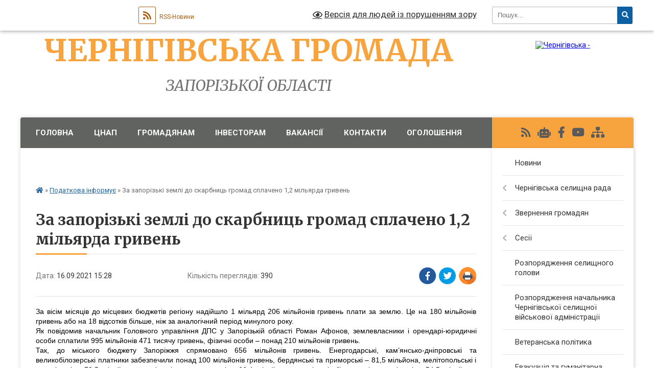

--- FILE ---
content_type: text/html; charset=UTF-8
request_url: https://chegromada.gov.ua/news/1631795315/
body_size: 18208
content:
<!DOCTYPE html>
<html lang="uk">
<head>
	<!--[if IE]><meta http-equiv="X-UA-Compatible" content="IE=edge"><![endif]-->
	<meta charset="utf-8">
	<meta name="viewport" content="width=device-width, initial-scale=1">
	<!--[if IE]><script>
		document.createElement('header');
		document.createElement('nav');
		document.createElement('main');
		document.createElement('section');
		document.createElement('article');
		document.createElement('aside');
		document.createElement('footer');
		document.createElement('figure');
		document.createElement('figcaption');
	</script><![endif]-->
	<title>За запорізькі землі до скарбниць громад сплачено 1,2 мільярда гривень | <center>ЧЕРНІГІВСЬКА ГРОМАДА</center> <center>Запорізької області</center></title>
	<meta name="description" content="За вісім місяців до місцевих бюджетів регіону надійшло 1 мільярд 206 мільйонів гривень плати за землю. Це на 180 мільйонів гривень або на 18 відсотків більше, ніж за аналогічний період минулого року.. . Як повідомив начальник Головного упра">
	<meta name="keywords" content="За, запорізькі, землі, до, скарбниць, громад, сплачено, 1,2, мільярда, гривень, |, ЧЕРНІГІВСЬКА, ГРОМАДА, Запорізької, області">

	
		<meta property="og:image" content="https://rada.info/upload/users_files/20509645/gerb/g951-2.png">
	<meta property="og:image:width" content="272">
	<meta property="og:image:height" content="140">
			<meta property="og:title" content="За запорізькі землі до скарбниць громад сплачено 1,2 мільярда гривень">
			<meta property="og:description" content="За вісім місяців до місцевих бюджетів регіону надійшло 1 мільярд 206 мільйонів гривень плати за землю. Це на 180 мільйонів гривень або на 18 відсотків більше, ніж за аналогічний період минулого року.">
			<meta property="og:type" content="article">
	<meta property="og:url" content="https://chegromada.gov.ua/news/1631795315/">
		
		<link rel="apple-touch-icon" sizes="57x57" href="https://gromada.org.ua/apple-icon-57x57.png">
	<link rel="apple-touch-icon" sizes="60x60" href="https://gromada.org.ua/apple-icon-60x60.png">
	<link rel="apple-touch-icon" sizes="72x72" href="https://gromada.org.ua/apple-icon-72x72.png">
	<link rel="apple-touch-icon" sizes="76x76" href="https://gromada.org.ua/apple-icon-76x76.png">
	<link rel="apple-touch-icon" sizes="114x114" href="https://gromada.org.ua/apple-icon-114x114.png">
	<link rel="apple-touch-icon" sizes="120x120" href="https://gromada.org.ua/apple-icon-120x120.png">
	<link rel="apple-touch-icon" sizes="144x144" href="https://gromada.org.ua/apple-icon-144x144.png">
	<link rel="apple-touch-icon" sizes="152x152" href="https://gromada.org.ua/apple-icon-152x152.png">
	<link rel="apple-touch-icon" sizes="180x180" href="https://gromada.org.ua/apple-icon-180x180.png">
	<link rel="icon" type="image/png" sizes="192x192"  href="https://gromada.org.ua/android-icon-192x192.png">
	<link rel="icon" type="image/png" sizes="32x32" href="https://gromada.org.ua/favicon-32x32.png">
	<link rel="icon" type="image/png" sizes="96x96" href="https://gromada.org.ua/favicon-96x96.png">
	<link rel="icon" type="image/png" sizes="16x16" href="https://gromada.org.ua/favicon-16x16.png">
	<link rel="manifest" href="https://gromada.org.ua/manifest.json">
	<meta name="msapplication-TileColor" content="#ffffff">
	<meta name="msapplication-TileImage" content="https://gromada.org.ua/ms-icon-144x144.png">
	<meta name="theme-color" content="#ffffff">
	
	
		<meta name="robots" content="">
	
	<link rel="preconnect" href="https://fonts.googleapis.com">
	<link rel="preconnect" href="https://fonts.gstatic.com" crossorigin>
	<link href="https://fonts.googleapis.com/css?family=Merriweather:400i,700|Roboto:400,400i,700,700i&amp;subset=cyrillic-ext" rel="stylesheet">

    <link rel="preload" href="https://cdnjs.cloudflare.com/ajax/libs/font-awesome/5.9.0/css/all.min.css" as="style">
	<link rel="stylesheet" href="https://cdnjs.cloudflare.com/ajax/libs/font-awesome/5.9.0/css/all.min.css" integrity="sha512-q3eWabyZPc1XTCmF+8/LuE1ozpg5xxn7iO89yfSOd5/oKvyqLngoNGsx8jq92Y8eXJ/IRxQbEC+FGSYxtk2oiw==" crossorigin="anonymous" referrerpolicy="no-referrer" />
	
    <link rel="preload" href="//gromada.org.ua/themes/nature/css/styles_vip.css?v=3.31" as="style">
	<link rel="stylesheet" href="//gromada.org.ua/themes/nature/css/styles_vip.css?v=3.31">
	<link rel="stylesheet" href="//gromada.org.ua/themes/nature/css/9889/theme_vip.css?v=1769143017">
	
		<!--[if lt IE 9]>
	<script src="https://oss.maxcdn.com/html5shiv/3.7.2/html5shiv.min.js"></script>
	<script src="https://oss.maxcdn.com/respond/1.4.2/respond.min.js"></script>
	<![endif]-->
	<!--[if gte IE 9]>
	<style type="text/css">
		.gradient { filter: none; }
	</style>
	<![endif]-->

</head>
<body class=" right">

	<a href="#top_menu" class="skip-link link" aria-label="Перейти до головного меню (Alt+1)" accesskey="1">Перейти до головного меню (Alt+1)</a>
	<a href="#left_menu" class="skip-link link" aria-label="Перейти до бічного меню (Alt+2)" accesskey="2">Перейти до бічного меню (Alt+2)</a>
    <a href="#main_content" class="skip-link link" aria-label="Перейти до головного вмісту (Alt+3)" accesskey="3">Перейти до текстового вмісту (Alt+3)</a>



		<div id="all_screen">

						<section class="search_menu">
				<div class="wrap">
					<div class="row">
						<div class="grid-25 fl">
							<form action="https://chegromada.gov.ua/search/" class="search">
								<input type="text" name="q" value="" placeholder="Пошук..." aria-label="Введіть пошукову фразу" required>
								<button type="submit" name="search" value="y" aria-label="Натисніть для здійснення пошуку"><i class="fa fa-search"></i></button>
							</form>
							<a id="alt_version_eye" href="#" title="Версія для людей із порушенням зору" onclick="return set_special('18e269c7abb4a783717f37d34e6f5d54c30910d3');"><i class="far fa-eye"></i></a>
						</div>
						<div class="grid-75">
							<div class="row">
								<div class="grid-25" style="padding-top: 13px;">
									<div id="google_translate_element"></div>
								</div>
								<div class="grid-25" style="padding-top: 13px;">
									<a href="https://gromada.org.ua/rss/9889/" class="rss" title="RSS-стрічка"><span><i class="fa fa-rss"></i></span> RSS-Новини</a>
								</div>
								<div class="grid-50 alt_version_block">

									<div class="alt_version">
										<a href="#" class="set_special_version" onclick="return set_special('18e269c7abb4a783717f37d34e6f5d54c30910d3');"><i class="far fa-eye"></i> Версія для людей із порушенням зору</a>
									</div>

								</div>
								<div class="clearfix"></div>
							</div>
						</div>
						<div class="clearfix"></div>
					</div>
				</div>
			</section>
			
			<header>
				<div class="wrap">
					<div class="row">

						<div class="grid-25 logo fl">
							<a href="https://chegromada.gov.ua/" id="logo">
								<img src="https://rada.info/upload/users_files/20509645/gerb/g951-2.png" alt="Чернігівська - ">
							</a>
						</div>
						<div class="grid-75 title fr">
							<div class="slogan_1"><center>ЧЕРНІГІВСЬКА ГРОМАДА</center></div>
							<div class="slogan_2"><center>Запорізької області</center></div>
						</div>
						<div class="clearfix"></div>

					</div>
				</div>
			</header>

			<div class="wrap">
				<section class="middle_block">

					<div class="row">
						<div class="grid-75 fr">
							<nav class="main_menu" id="top_menu">
								<ul>
																		<li class="">
										<a href="https://chegromada.gov.ua/main/">Головна</a>
																													</li>
																		<li class=" has-sub">
										<a href="https://chegromada.gov.ua/cnap-10-40-39-03-10-2019/">ЦНАП</a>
																				<button onclick="return show_next_level(this);" aria-label="Показати підменю"></button>
																														<ul>
																						<li>
												<a href="https://chegromada.gov.ua/novini-10-35-33-07-10-2019/">Новини</a>
																																			</li>
																						<li>
												<a href="https://chegromada.gov.ua/grafik-roboti-10-35-51-07-10-2019/">Графік роботи</a>
																																			</li>
																						<li>
												<a href="https://chegromada.gov.ua/normativnopravovi-dokumenti-10-36-23-07-10-2019/">Нормативно-правові документи</a>
																																			</li>
																						<li>
												<a href="https://chegromada.gov.ua/informacijni-kartki-administrativnih-poslug-10-37-02-07-10-2019/">Інформаційні картки адміністративних послуг</a>
																																			</li>
																						<li>
												<a href="https://chegromada.gov.ua/blanki-zayav-dlya-otrimannya-administrativnih-poslug-10-37-41-07-10-2019/">Бланки заяв для отримання адміністративних послуг</a>
																																			</li>
																						<li>
												<a href="https://chegromada.gov.ua/platni-poslugi-10-38-02-07-10-2019/">Платні послуги</a>
																																			</li>
																						<li>
												<a href="https://chegromada.gov.ua/dani-pro-nadani-administrativni-poslugi-09-52-40-11-10-2019/">Дані про надані адміністративні послуги</a>
																																			</li>
																																</ul>
																			</li>
																		<li class=" has-sub">
										<a href="https://chegromada.gov.ua/dlya-gromadskosti-17-02-14-25-07-2019/">Громадянам</a>
																				<button onclick="return show_next_level(this);" aria-label="Показати підменю"></button>
																														<ul>
																						<li>
												<a href="https://chegromada.gov.ua/podatki-i-zbori-17-03-23-25-07-2019/">Податки і збори</a>
																																			</li>
																						<li>
												<a href="https://chegromada.gov.ua/pravila-blagoustroju-17-04-57-25-07-2019/">Правила благоустрою</a>
																																			</li>
																						<li>
												<a href="https://chegromada.gov.ua/osbb-17-05-17-25-07-2019/">ОСББ</a>
																																			</li>
																						<li>
												<a href="https://chegromada.gov.ua/pravila-utrimannya-domashnih-tvarin-17-04-35-25-07-2019/">Правила утримання домашніх тварин</a>
																																			</li>
																						<li>
												<a href="https://chegromada.gov.ua/tarifi-13-43-20-26-12-2019/">Тарифи</a>
																																			</li>
																						<li>
												<a href="https://chegromada.gov.ua/poslugi-14-55-01-01-07-2020/">Послуги</a>
																																			</li>
																						<li>
												<a href="https://chegromada.gov.ua/sistemi-upravlinnya-yakistju-14-51-30-11-12-2019/">Системи управління якістю</a>
																																			</li>
																						<li>
												<a href="https://chegromada.gov.ua/karta-problem-14-34-05-28-10-2020/">КАРТА ПРОБЛЕМ</a>
																																			</li>
																						<li>
												<a href="https://chegromada.gov.ua/programa-socialnoekonomichnogo-rozvitku-11-49-54-06-02-2020/">Програма соціально-економічного розвитку</a>
																																			</li>
																																</ul>
																			</li>
																		<li class=" has-sub">
										<a href="https://chegromada.gov.ua/informaciya-dlya-investoriv-11-33-22-18-07-2019/">Інвесторам</a>
																				<button onclick="return show_next_level(this);" aria-label="Показати підменю"></button>
																														<ul>
																						<li>
												<a href="https://chegromada.gov.ua/structure/">Картка громади</a>
																																			</li>
																						<li>
												<a href="https://chegromada.gov.ua/informaciya-pro-gromadu-11-34-30-18-07-2019/">Інформація про громаду</a>
																																			</li>
																						<li>
												<a href="https://chegromada.gov.ua/istorichna-dovidka-11-36-46-18-07-2019/">Історична довідка</a>
																																			</li>
																						<li>
												<a href="https://chegromada.gov.ua/infrastruktura-17-13-35-25-07-2019/">Інфраструктура</a>
																																			</li>
																						<li>
												<a href="https://chegromada.gov.ua/strategiya-rozvitku-17-14-37-25-07-2019/">Стратегія розвитку</a>
																																			</li>
																						<li>
												<a href="https://chegromada.gov.ua/investicijna-diyalnist-17-15-01-25-07-2019/">Інвестиційна діяльність</a>
																																			</li>
																						<li>
												<a href="https://chegromada.gov.ua/reklamni-zasobi-17-15-21-25-07-2019/">Рекламні засоби</a>
																																			</li>
																																</ul>
																			</li>
																		<li class="">
										<a href="https://chegromada.gov.ua/vakansii-09-48-31-19-07-2019/">Вакансії</a>
																													</li>
																		<li class="">
										<a href="https://chegromada.gov.ua/feedback/">Контакти</a>
																													</li>
																		<li class="">
										<a href="https://chegromada.gov.ua/ogoloshennya-17-10-34-25-07-2019/">Оголошення</a>
																													</li>
																		<li class="">
										<a href="https://chegromada.gov.ua/genderna-rivnist-09-57-15-12-08-2025/">Гендерна рівність</a>
																													</li>
																										</ul>

								<button class="menu-button" id="open-button" tabindex="-1"><i class="fas fa-bars"></i> Меню сайту</button>

							</nav>
							<div class="clearfix"></div>

														<section class="bread_crumbs">
								<div xmlns:v="http://rdf.data-vocabulary.org/#"><a href="https://chegromada.gov.ua/" title="Головна сторінка"><i class="fas fa-home"></i></a> &raquo; <a href="https://chegromada.gov.ua/podatkova-informue-08-56-55-16-07-2021/" aria-current="page">Податкова інформує</a>  &raquo; <span>За запорізькі землі до скарбниць громад сплачено 1,2 мільярда гривень</span></div>
							</section>
							
							<main id="main_content">

																											<h1>За запорізькі землі до скарбниць громад сплачено 1,2 мільярда гривень</h1>


<div class="row">
	<div class="grid-30 one_news_date">
		Дата: <span>16.09.2021 15:28</span>
	</div>
	<div class="grid-30 one_news_count">
		Кількість переглядів: <span>390</span>
	</div>
		<div class="grid-30 one_news_socials">
		<button class="social_share" data-type="fb" aria-label="Поширити у Фейсбук"><img src="//gromada.org.ua/themes/nature/img/share/fb.png" alt="Іконака Фейсбук"></button>
		<button class="social_share" data-type="tw" aria-label="Поширити у Твітер"><img src="//gromada.org.ua/themes/nature/img/share/tw.png" alt="Іконка Твітер"></button>
		<button class="print_btn" onclick="window.print();" aria-label="Надрукувати"><img src="//gromada.org.ua/themes/nature/img/share/print.png" alt="Іконка принтеру"></button>
	</div>
		<div class="clearfix"></div>
</div>

<hr>

<p class="docData;DOCY;v5;6501;[base64]/[base64]/[base64]/BD4EQARWBDYENgRPBCAAQQQ/[base64]/[base64]/BEAEOAQwBDcEPgQyBEEETAQ6BFYEIAAUAAAAAABqAAAAIAA2ADYALAA0ACAAPARWBDsETAQ5BD4EPQQwBCwAIAA/[base64]/[base64]///[base64]////xkBARsGfQAAAAAUAAAAAAMAAAABBQAAAAACBeZEAAADAQABFAAAAAADAAAAAQUAAAAAAgXmRAAAAwEAAhQAAAAAAwAAAAEFAAAAAAIF5kQAAAMBAAMUAAAAAAMAAAABBQAAAAACBeZEAAADAQALFAAAAAADAAAAAQUAAAAAAgXmRAAAAwEA" style="border: none; margin-top: 0pt; margin-bottom: 0pt; text-align: justify;"><span style="font-size:14px;"><span style="font-family:Arial,Helvetica,sans-serif;"><span style="color:#000000">За вісім місяців до місцевих бюджетів регіону надійшло 1 мільярд 206 мільйонів гривень плати за землю. Це на 180 мільйонів гривень або на 18 відсотків більше, ніж за аналогічний період минулого року.</span></span></span></p>

<p style="border: none; margin-top: 0pt; margin-bottom: 0pt; text-align: justify;"><span style="font-size:14px;"><span style="font-family:Arial,Helvetica,sans-serif;"><span style="color:#000000">Як повідомив начальник Головного управління ДПС у Запорізькій області Роман Афонов, землевласники і орендарі-юридичні особи сплатили 995 мільйонів 471 тисячу гривень, фізичні особи &ndash; понад 210 мільйонів гривень.</span></span></span></p>

<p style="border: none; margin-top: 0pt; margin-bottom: 0pt; text-align: justify;"><span style="font-size:14px;"><span style="font-family:Arial,Helvetica,sans-serif;"><span style="color:#000000">Так, до міського бюджету Запоріжжя спрямовано 656 мільйонів гривень. Енергодарські, кам&rsquo;янсько-дніпровські та великобілозерські платники забезпечили понад 100 мільйонів гривень, бердянські та приморські &ndash; 81,5 мільйона, мелітопольські і веселівські &ndash; 78,5 мільйона, якимівські та приазовські &ndash; 66,4 мільйона, пологівські, більмацькі та розівські &ndash; 54,5 мільйона, василівські та михайлівські &ndash; 51 мільйон, токмацькі та чернігівські &ndash; 39 мільйонів гривень тощо.</span></span></span></p>

<p style="border: none; margin-top: 0pt; margin-bottom: 0pt; text-align: justify;"><span style="font-size:14px;"><span style="font-family:Arial,Helvetica,sans-serif;"><span style="color:#000000">На даний час на території регіону нараховується більше 9 тисяч юридичних осіб та майже 277 тисяч фізичних осіб-платників земельного податку і орендної плати.</span></span></span></p>

<p style="border: none; margin-top: 0pt; margin-bottom: 0pt; text-align: justify;"><span style="font-size:14px;"><span style="font-family:Arial,Helvetica,sans-serif;"><span style="color:#000000">Для зменшення податкового боргу фахівці служби направили до місцевих рад дев&#39;ять звернень стосовно 77 неплатників щодо вилучення у них земельних ділянок з подальшим перерозподілом їх між платоспроможними суб&#39;єктами господарювання. Наразі вилучено наділ площею понад 74 гектари.</span></span></span></p>
<div class="clearfix"></div>

<hr>



<p><a href="https://chegromada.gov.ua/podatkova-informue-08-56-55-16-07-2021/" class="btn btn-grey">&laquo; повернутися</a></p>																	
							</main>
						</div>
						<div class="grid-25 fl">

							<div class="project_name">
								<a href="https://gromada.org.ua/rss/9889/" rel="nofollow" target="_blank" title="RSS-стрічка новин сайту"><i class="fas fa-rss"></i></a>
																<a href="https://chegromada.gov.ua/feedback/#chat_bot" title="Наша громада в смартфоні"><i class="fas fa-robot"></i></a>
																																<a href="https://www.facebook.com/chergromada/" rel="nofollow" target="_blank" title="Приєднуйтесь до нас у Facebook"><i class="fab fa-facebook-f"></i></a>								<a href="https://www.youtube.com/channel/UCBW3X09oreGqx8A0ETn5BuA" rel="nofollow" target="_blank" title="Наш Youtube-канал"><i class="fab fa-youtube"></i></a>																<a href="https://chegromada.gov.ua/sitemap/" title="Мапа сайту"><i class="fas fa-sitemap"></i></a>
							</div>
							<aside class="left_sidebar">
				
								
																<nav class="sidebar_menu" id="left_menu">
									<ul>
																				<li class="">
											<a href="https://chegromada.gov.ua/news/">Новини</a>
																																</li>
																				<li class=" has-sub">
											<a href="javascript:;">Чернігівська селищна рада</a>
																						<button onclick="return show_next_level(this);" aria-label="Показати підменю"></button>
																																	<i class="fa fa-chevron-right"></i>
											<ul>
																								<li class="">
													<a href="https://chegromada.gov.ua/aparat-selischnoi-radi-15-28-04-16-07-2019/">ДОВІДНИК</a>
																																						</li>
																								<li class="">
													<a href="https://chegromada.gov.ua/kerivnictvo-16-52-17-07-08-2019/">Керівництво</a>
																																						</li>
																								<li class="">
													<a href="https://chegromada.gov.ua/starosti-13-15-44-09-08-2019/">Старостинські округи</a>
																																						</li>
																																			</ul>
																					</li>
																				<li class=" has-sub">
											<a href="https://chegromada.gov.ua/zvernennya-gromadyan-08-27-28-27-09-2019/">Звернення громадян</a>
																						<button onclick="return show_next_level(this);" aria-label="Показати підменю"></button>
																																	<i class="fa fa-chevron-right"></i>
											<ul>
																								<li class="">
													<a href="https://chegromada.gov.ua/yak-zvernutisya-do-selischnoi-radi-11-05-00-02-10-2019/">Як звернутися до селищної ради</a>
																																						</li>
																								<li class="">
													<a href="https://chegromada.gov.ua/grafiki-osobistogo-prijomu-11-21-16-18-07-2019/">Графіки особистого прийому</a>
																																						</li>
																								<li class="">
													<a href="https://chegromada.gov.ua/viizni-prijomi-11-25-38-18-07-2019/">Виїзні прийоми</a>
																																						</li>
																								<li class="">
													<a href="https://chegromada.gov.ua/pryami-telefonni-linii-11-29-43-18-07-2019/">Прямі телефонні лінії</a>
																																						</li>
																								<li class="">
													<a href="https://chegromada.gov.ua/normativnopravova-baza-11-08-02-02-10-2019/">Нормативно-правова база</a>
																																						</li>
																								<li class="">
													<a href="https://chegromada.gov.ua/pidsumki-roboti-zi-zvernennyami-gromadyan-11-08-36-02-10-2019/">Підсумки роботи зі зверненнями громадян</a>
																																						</li>
																								<li class="">
													<a href="https://chegromada.gov.ua/garyachi-linii-15-10-49-30-06-2020/">Гарячі лінії</a>
																																						</li>
																																			</ul>
																					</li>
																				<li class=" has-sub">
											<a href="javascript:;">Сесії</a>
																						<button onclick="return show_next_level(this);" aria-label="Показати підменю"></button>
																																	<i class="fa fa-chevron-right"></i>
											<ul>
																								<li class="">
													<a href="https://chegromada.gov.ua/deputati-09-47-36-11-10-2019/">Депутати</a>
																																						</li>
																								<li class="">
													<a href="https://chegromada.gov.ua/postijni-komisii-14-08-33-18-07-2019/">Постійні комісії</a>
																																						</li>
																								<li class="">
													<a href="https://chegromada.gov.ua/reglament-roboti-14-24-11-18-07-2019/">Регламент роботи</a>
																																						</li>
																								<li class="">
													<a href="https://chegromada.gov.ua/proekti-rishen-selischnoi-radi-13-41-45-04-09-2019/">Проєкти рішень селищної ради</a>
																																						</li>
																								<li class="">
													<a href="https://chegromada.gov.ua/rishennnya-selischnoi-radi-13-42-17-04-09-2019/">Рішення селищної ради</a>
																																						</li>
																								<li class="">
													<a href="https://chegromada.gov.ua/poimenne-golosuvannya-15-43-54-04-09-2019/">Результати голосування</a>
																																						</li>
																								<li class="">
													<a href="https://chegromada.gov.ua/protokola-sesijnih-zasidan-13-57-49-12-09-2019/">Протоколи сесійних засідань</a>
																																						</li>
																								<li class="">
													<a href="https://chegromada.gov.ua/protokoli-zasidan-postijnih-komisij-16-41-30-30-09-2019/">Протоколи засідань постійних комісій</a>
																																						</li>
																																			</ul>
																					</li>
																				<li class="">
											<a href="https://chegromada.gov.ua/rozporyadzhennya-selischnogo-golovi-14-01-47-20-01-2021/">Розпорядження селищного голови</a>
																																</li>
																				<li class="">
											<a href="https://chegromada.gov.ua/rozporyadzhennya-golovi-chernigivskoi-selischnoi-vijskovoi-administracii-08-44-19-23-08-2023/">Розпорядження начальника Чернігівської селищної військової адміністрації</a>
																																</li>
																				<li class="">
											<a href="https://chegromada.gov.ua/veteranska-politika-09-54-44-13-01-2026/">Ветеранська політика</a>
																																</li>
																				<li class="">
											<a href="https://chegromada.gov.ua/evakuaciya-ta-gumanitarna-pidtrimka-11-45-17-09-01-2026/">Евакуація та гуманітарна підтримка</a>
																																</li>
																				<li class=" has-sub">
											<a href="javascript:;">Виконавчий комітет</a>
																						<button onclick="return show_next_level(this);" aria-label="Показати підменю"></button>
																																	<i class="fa fa-chevron-right"></i>
											<ul>
																								<li class="">
													<a href="https://chegromada.gov.ua/personalnij-sklad-15-46-34-16-07-2019/">Персональний склад</a>
																																						</li>
																								<li class="">
													<a href="https://chegromada.gov.ua/reglament-vikonavchogo-komitetu-15-56-15-16-07-2019/">Положення виконавчого комітету селищної ради</a>
																																						</li>
																								<li class="">
													<a href="https://chegromada.gov.ua/postijni-komisii-11-52-47-18-07-2019/">Постійні комісії</a>
																																						</li>
																								<li class="">
													<a href="https://chegromada.gov.ua/rishennya-vikonavchogo-komitetu-10-20-09-23-08-2023/">Рішення виконавчого комітету</a>
																																						</li>
																																			</ul>
																					</li>
																				<li class=" has-sub">
											<a href="https://chegromada.gov.ua/bjudzhet-16-34-07-25-09-2019/">Бюджет</a>
																						<button onclick="return show_next_level(this);" aria-label="Показати підменю"></button>
																																	<i class="fa fa-chevron-right"></i>
											<ul>
																								<li class=" has-sub">
													<a href="https://chegromada.gov.ua/pasporti-bjudzhetnih-program-16-34-24-25-09-2019/">Паспорти бюджетних програм</a>
																										<button onclick="return show_next_level(this);" aria-label="Показати підменю"></button>
																																							<i class="fa fa-chevron-right"></i>
													<ul>
																												<li><a href="https://chegromada.gov.ua/selischna-rada-14-34-18-10-02-2021/">Селищна рада</a></li>
																												<li><a href="https://chegromada.gov.ua/finansovij-viddil-14-34-51-10-02-2021/">Фінансовий відділ</a></li>
																												<li><a href="https://chegromada.gov.ua/viddil-mistobuduvannya-arhitekturi-ta-zemelnih-vidnosin-14-35-39-10-02-2021/">Відділ містобудування, архітектури та земельних відносин</a></li>
																												<li><a href="https://chegromada.gov.ua/viddil-socialnogo-zahistu-naselennya-chernigivskoi-selischnoi-radi-berdyanskogo-rajonu-zaporizkoi-oblasti-14-29-16-28-01-2022/">Відділ соціального захисту населення</a></li>
																												<li><a href="https://chegromada.gov.ua/sluzhba-viddil-u-spravah-ditej-16-49-04-27-01-2022/">Служба (відділ) у справах дітей</a></li>
																																									</ul>
																									</li>
																								<li class=" has-sub">
													<a href="https://chegromada.gov.ua/zviti-pro-vikonannya-pasportiv-bjudzhetnih-program-09-28-33-11-10-2019/">Звіти про виконання паспортів бюджетних програм</a>
																										<button onclick="return show_next_level(this);" aria-label="Показати підменю"></button>
																																							<i class="fa fa-chevron-right"></i>
													<ul>
																												<li><a href="https://chegromada.gov.ua/selischna-rada-16-29-32-09-03-2021/">Селищна рада</a></li>
																												<li><a href="https://chegromada.gov.ua/finansovij-viddil-11-47-43-08-02-2022/">Фінансовий відділ</a></li>
																																									</ul>
																									</li>
																								<li class="">
													<a href="https://chegromada.gov.ua/zviti-pro-vikonannya-bjudzhetu-12-54-20-26-11-2019/">Звіти про виконання бюджету</a>
																																						</li>
																								<li class="">
													<a href="https://chegromada.gov.ua/bjudzhet-2020-09-54-28-03-12-2019/">Бюджет 2020</a>
																																						</li>
																								<li class="">
													<a href="https://chegromada.gov.ua/bjudzhet-2021-11-28-21-09-12-2020/">Бюджет 2021</a>
																																						</li>
																								<li class="">
													<a href="https://chegromada.gov.ua/bjudzhet-2022-09-13-55-09-12-2021/">Бюджет 2022</a>
																																						</li>
																								<li class=" has-sub">
													<a href="https://chegromada.gov.ua/finansova-zvitnist-14-21-30-10-02-2021/">Фінансова звітність</a>
																										<button onclick="return show_next_level(this);" aria-label="Показати підменю"></button>
																																							<i class="fa fa-chevron-right"></i>
													<ul>
																												<li><a href="https://chegromada.gov.ua/2018-rik-14-22-05-10-02-2021/">2018 рік</a></li>
																												<li><a href="https://chegromada.gov.ua/2019-14-23-49-10-02-2021/">2019 рік</a></li>
																												<li><a href="https://chegromada.gov.ua/2020-rik-14-26-09-10-02-2021/">2020 рік</a></li>
																												<li><a href="https://chegromada.gov.ua/2021-rik-14-26-34-10-02-2021/">2021 рік</a></li>
																																									</ul>
																									</li>
																								<li class=" has-sub">
													<a href="https://chegromada.gov.ua/bjudzhetnij-zapit-20222024-13-24-11-16-06-2021/">Бюджетний запит 2022-2024</a>
																										<button onclick="return show_next_level(this);" aria-label="Показати підменю"></button>
																																							<i class="fa fa-chevron-right"></i>
													<ul>
																												<li><a href="https://chegromada.gov.ua/selischna-rada-11-46-12-08-02-2022/">Селищна рада</a></li>
																																									</ul>
																									</li>
																								<li class="">
													<a href="https://chegromada.gov.ua/prognoz-bjudzhetu-chernigivskoi-selischnoi-teritorialnoi-gromadi-na-20222024-roki-14-45-03-27-08-2021/">Прогноз бюджету Чернігівської селищної територіальної громади на 2022-2024 роки</a>
																																						</li>
																																			</ul>
																					</li>
																				<li class=" has-sub">
											<a href="https://chegromada.gov.ua/molodizhna-rada-11-16-44-31-08-2020/">МОЛОДІЖНА РАДА</a>
																						<button onclick="return show_next_level(this);" aria-label="Показати підменю"></button>
																																	<i class="fa fa-chevron-right"></i>
											<ul>
																								<li class="">
													<a href="https://chegromada.gov.ua/dokumenti-11-18-07-31-08-2020/">Документи</a>
																																						</li>
																								<li class="">
													<a href="https://chegromada.gov.ua/iniciativi-11-18-27-31-08-2020/">Ініціативи</a>
																																						</li>
																																			</ul>
																					</li>
																				<li class=" has-sub">
											<a href="https://chegromada.gov.ua/docs/">Офіційні документи</a>
																						<button onclick="return show_next_level(this);" aria-label="Показати підменю"></button>
																																	<i class="fa fa-chevron-right"></i>
											<ul>
																								<li class="">
													<a href="https://chegromada.gov.ua/strategichni-dokumenti-gromadi-14-45-04-17-03-2020/">Стратегічні документи громади</a>
																																						</li>
																																			</ul>
																					</li>
																				<li class="">
											<a href="https://chegromada.gov.ua/genderna-rivnist-09-58-09-12-08-2025/">Гендерна рівність</a>
																																</li>
																				<li class=" has-sub">
											<a href="https://chegromada.gov.ua/galuzevi-strategii-11-03-02-04-10-2021/">Галузеві стратегії</a>
																						<button onclick="return show_next_level(this);" aria-label="Показати підменю"></button>
																																	<i class="fa fa-chevron-right"></i>
											<ul>
																								<li class="">
													<a href="https://chegromada.gov.ua/strategiya-rozvitku-sistemi-nadannya-socialnih-poslug-11-05-51-04-10-2021/">Стратегія розвитку системи надання соціальних послуг</a>
																																						</li>
																								<li class="">
													<a href="https://chegromada.gov.ua/strategiya-zdorovya-gromadi-08-54-04-26-01-2022/">Стратегія здоров'я громади</a>
																																						</li>
																																			</ul>
																					</li>
																				<li class="">
											<a href="https://chegromada.gov.ua/geoportal-08-23-09-05-06-2020/">Геопортал</a>
																																</li>
																				<li class=" has-sub">
											<a href="https://chegromada.gov.ua/vidkriti-dani-09-10-45-11-10-2019/">Відкриті дані</a>
																						<button onclick="return show_next_level(this);" aria-label="Показати підменю"></button>
																																	<i class="fa fa-chevron-right"></i>
											<ul>
																								<li class="">
													<a href="https://chegromada.gov.ua/arhitektura-ta-mistobuduvannya-13-51-13-10-01-2020/">Архітектура та містобудування</a>
																																						</li>
																								<li class=" has-sub">
													<a href="https://chegromada.gov.ua/bjudzhet-ta-finansi-13-51-48-10-01-2020/">Бюджет та фінанси</a>
																										<button onclick="return show_next_level(this);" aria-label="Показати підменю"></button>
																																							<i class="fa fa-chevron-right"></i>
													<ul>
																												<li><a href="https://chegromada.gov.ua/nadhodzhennya-i-vikoristannya-blagodijnoi-dopomogi-15-52-50-15-01-2020/">Надходження і використання благодійної допомоги</a></li>
																																									</ul>
																									</li>
																								<li class="">
													<a href="https://chegromada.gov.ua/infrastruktura-13-52-04-10-01-2020/">Інфраструктура</a>
																																						</li>
																								<li class="">
													<a href="https://chegromada.gov.ua/komunalna-vlasnist-13-52-38-10-01-2020/">Комунальна власність</a>
																																						</li>
																								<li class="">
													<a href="https://chegromada.gov.ua/misceva-rada-13-52-59-10-01-2020/">Місцева рада</a>
																																						</li>
																								<li class="">
													<a href="https://chegromada.gov.ua/navkolishne-seredovische-13-53-26-10-01-2020/">Навколишнє середовище</a>
																																						</li>
																								<li class="">
													<a href="https://chegromada.gov.ua/strategichna-ekologichna-ocinka-dokumentiv-derzhavnogo-planuvannya-09-58-12-13-11-2020/">Стратегічна екологічна оцінка документів державного планування</a>
																																						</li>
																								<li class="">
													<a href="https://chegromada.gov.ua/osvita-13-53-43-10-01-2020/">Освіта</a>
																																						</li>
																								<li class="">
													<a href="https://chegromada.gov.ua/ohorona-zdorovya-13-54-04-10-01-2020/">Охорона здоров'я</a>
																																						</li>
																								<li class="">
													<a href="https://chegromada.gov.ua/torgivlya-13-54-28-10-01-2020/">Торгівля</a>
																																						</li>
																								<li class="">
													<a href="https://chegromada.gov.ua/gromadskij-transport-13-54-44-10-01-2020/">Громадський транспорт</a>
																																						</li>
																								<li class="">
													<a href="https://chegromada.gov.ua/uchast-gromadskosti-ta-inshe-13-59-17-10-01-2020/">Участь громадськості та інше</a>
																																						</li>
																																			</ul>
																					</li>
																				<li class=" has-sub">
											<a href="https://chegromada.gov.ua/regulyatorna-politika-11-54-38-31-07-2019/">Регуляторна політика</a>
																						<button onclick="return show_next_level(this);" aria-label="Показати підменю"></button>
																																	<i class="fa fa-chevron-right"></i>
											<ul>
																								<li class="">
													<a href="https://chegromada.gov.ua/povidomlennya-pro-opriljudnennya-regulyatornih-aktiv-10-15-41-16-03-2020/">Повідомлення про оприлюднення регуляторних актів</a>
																																						</li>
																								<li class="">
													<a href="https://chegromada.gov.ua/plani-ta-zmini-do-planiv-regulyatornoi-diyalnosti-11-55-20-31-07-2019/">Плани та зміни до планів регуляторної діяльності</a>
																																						</li>
																								<li class="">
													<a href="https://chegromada.gov.ua/proekti-regulyatornih-aktiv-11-58-02-31-07-2019/">Проекти регуляторних актів</a>
																																						</li>
																								<li class="">
													<a href="https://chegromada.gov.ua/vidstezhennya-regulyatornih-aktiv-11-58-27-31-07-2019/">Відстеження регуляторних актів</a>
																																						</li>
																								<li class="">
													<a href="https://chegromada.gov.ua/reestr-dijuchih-regulyatornih-aktiv-13-15-08-17-02-2021/">Реєстр діючих регуляторних актів</a>
																																						</li>
																								<li class="">
													<a href="https://chegromada.gov.ua/zviti-golovi-11-04-52-03-03-2021/">Звіти голови</a>
																																						</li>
																																			</ul>
																					</li>
																				<li class="">
											<a href="https://chegromada.gov.ua/vibori-09-26-06-07-09-2020/">Вибори</a>
																																</li>
																				<li class="">
											<a href="https://chegromada.gov.ua/ochischennya-vladi-16-59-51-26-09-2019/">Очищення влади</a>
																																</li>
																				<li class=" has-sub">
											<a href="https://chegromada.gov.ua/gromadskij-bjudzhet-09-33-33-01-08-2019/">Громадський бюджет</a>
																						<button onclick="return show_next_level(this);" aria-label="Показати підменю"></button>
																																	<i class="fa fa-chevron-right"></i>
											<ul>
																								<li class="">
													<a href="https://chegromada.gov.ua/dokumenti-09-34-17-01-08-2019/">Документи</a>
																																						</li>
																								<li class="">
													<a href="https://chegromada.gov.ua/publikacii-09-34-42-01-08-2019/">Публікації</a>
																																						</li>
																																			</ul>
																					</li>
																				<li class="">
											<a href="https://chegromada.gov.ua/gromadski-iniciativi-10-53-25-07-08-2019/">Громадські ініціативи</a>
																																</li>
																				<li class="">
											<a href="https://chegromada.gov.ua/konkursi-na-viznachennya-vikonavciv-poslug-09-18-11-17-07-2020/">Конкурси на визначення виконавців послуг</a>
																																</li>
																				<li class="">
											<a href="https://chegromada.gov.ua/reestraciya-kuldogovoriv-09-01-22-09-04-2020/">Реєстрація колдоговорів</a>
																																</li>
																				<li class=" has-sub">
											<a href="https://chegromada.gov.ua/proekti-i-granti-10-33-21-11-10-2019/">Проєкти і гранти</a>
																						<button onclick="return show_next_level(this);" aria-label="Показати підменю"></button>
																																	<i class="fa fa-chevron-right"></i>
											<ul>
																								<li class=" has-sub">
													<a href="https://chegromada.gov.ua/infrastrukturna-subvenciya-11-14-28-17-12-2019/">Інфраструктурна субвенція</a>
																										<button onclick="return show_next_level(this);" aria-label="Показати підменю"></button>
																																							<i class="fa fa-chevron-right"></i>
													<ul>
																												<li><a href="https://chegromada.gov.ua/dokumenti-ministerstva-rozvitku-gromad-ta-teritorij-ukraini-11-15-34-17-12-2019/">Документи Міністерства розвитку громад та територій України</a></li>
																												<li><a href="https://chegromada.gov.ua/dokumenti-zaporizkoi-oblderzhadministracii-11-16-11-17-12-2019/">Документи Запорізької облдержадміністрації</a></li>
																												<li><a href="https://chegromada.gov.ua/dokumenti-chernigivskoi-selischnoi-radi-11-16-47-17-12-2019/">Документи Чернігівської селищної ради</a></li>
																																									</ul>
																									</li>
																								<li class="">
													<a href="https://chegromada.gov.ua/zagalna-informaciya-pro-zdobuttya-grantiv-10-34-55-11-10-2019/">Пошук грантових програм</a>
																																						</li>
																								<li class="">
													<a href="https://chegromada.gov.ua/podannya-grantu-10-37-54-11-10-2019/">Подання гранту</a>
																																						</li>
																								<li class="">
													<a href="https://chegromada.gov.ua/zarubizhni-resursi-z-fandrajzingu-10-39-13-11-10-2019/">Зарубіжні ресурси з фандрайзингу</a>
																																						</li>
																								<li class="">
													<a href="https://chegromada.gov.ua/perelik-aktualnih-grantovih-program-10-42-07-11-10-2019/">Перелік актуальних грантових програм</a>
																																						</li>
																								<li class="">
													<a href="https://chegromada.gov.ua/korisni-posilannya-10-43-39-11-10-2019/">Корисні посилання</a>
																																						</li>
																																			</ul>
																					</li>
																				<li class="">
											<a href="https://chegromada.gov.ua/publichni-zakupivli-09-54-24-25-02-2021/">Публічні закупівлі</a>
																																</li>
																				<li class=" has-sub">
											<a href="https://chegromada.gov.ua/civilnij-zahist-15-58-45-12-01-2022/">Цивільний захист</a>
																						<button onclick="return show_next_level(this);" aria-label="Показати підменю"></button>
																																	<i class="fa fa-chevron-right"></i>
											<ul>
																								<li class="">
													<a href="https://chegromada.gov.ua/telefoni-ekstennoi-sluzhbi-15-59-51-12-01-2022/">Телефони екстренної служби</a>
																																						</li>
																								<li class="">
													<a href="https://chegromada.gov.ua/komisiya-teb-ta-ns-gromadi-16-00-11-12-01-2022/">Комісія ТЕБ та НС громади</a>
																																						</li>
																								<li class=" has-sub">
													<a href="https://chegromada.gov.ua/sporudi-civilnogo-zahistu-16-00-48-12-01-2022/">Споруди цивільного захисту</a>
																										<button onclick="return show_next_level(this);" aria-label="Показати підменю"></button>
																																							<i class="fa fa-chevron-right"></i>
													<ul>
																												<li><a href="https://chegromada.gov.ua/karta-rozmischennya-zahisnih-sporud-pru-15-07-31-26-01-2022/">Мапа розміщення захисних споруд ПРУ</a></li>
																												<li><a href="https://chegromada.gov.ua/sporudi-civilnogo-zahistu-16-49-25-25-01-2022/">Захисні споруди цивільного захисту найпростіші укриття</a></li>
																												<li><a href="https://chegromada.gov.ua/sporudi-civilnogo-zahistu-16-59-25-25-01-2022/">Захисні споруди ПРУ</a></li>
																																									</ul>
																									</li>
																								<li class="">
													<a href="https://chegromada.gov.ua/opovischennya-naselennya-16-01-17-12-01-2022/">Оповіщення населення</a>
																																						</li>
																								<li class="">
													<a href="https://chegromada.gov.ua/evakuaciya-naselennya-16-01-55-12-01-2022/">Евакуація населення</a>
																																						</li>
																								<li class="">
													<a href="https://chegromada.gov.ua/navchannya-naselennya-16-02-13-12-01-2022/">Навчання населення</a>
																																						</li>
																								<li class="">
													<a href="https://chegromada.gov.ua/programi-gromadi-z-pitan-cz-ta-pb-16-02-31-12-01-2022/">Програми громади з питань ЦЗ та ПБ</a>
																																						</li>
																								<li class="">
													<a href="https://chegromada.gov.ua/normativno-pravovi-dokumenti-16-02-50-12-01-2022/">Нормативно правові документи</a>
																																						</li>
																								<li class="">
													<a href="https://chegromada.gov.ua/pozhezhnoryatuvalni-pidrozdili-gromadi-16-03-32-12-01-2022/">Пожежно-рятувальні підрозділи громади</a>
																																						</li>
																																			</ul>
																					</li>
																				<li class="">
											<a href="https://chegromada.gov.ua/gromada-onlajn-10-30-00-11-10-2019/">Громада онлайн</a>
																																</li>
																				<li class="">
											<a href="https://chegromada.gov.ua/datchik-13-51-12-11-12-2019/">Моніторинг якості повітря</a>
																																</li>
																				<li class="">
											<a href="https://chegromada.gov.ua/photo/">Галерея</a>
																																</li>
																				<li class="">
											<a href="https://chegromada.gov.ua/sluzhba-zajnyatosti-informue-09-22-12-07-08-2019/">Служба зайнятості інформує</a>
																																</li>
																				<li class="">
											<a href="https://chegromada.gov.ua/konsultaciya-ministra-justicii-16-40-48-12-08-2019/">Консультації Міністра юстиції</a>
																																</li>
																				<li class="">
											<a href="https://chegromada.gov.ua/pensijnij-fond-ukraini-informue-14-35-12-07-10-2019/">Пенсійний фонд України інформує</a>
																																</li>
																				<li class="active">
											<a href="https://chegromada.gov.ua/podatkova-informue-08-56-55-16-07-2021/">Податкова інформує</a>
																																</li>
																				<li class="">
											<a href="https://chegromada.gov.ua/eukraina-15-31-13-19-01-2021/">EUКраїна</a>
																																</li>
																													</ul>
								</nav>

																
																	<div class="petition_block">
	
	<div class="petition_title">Особистий кабінет користувача</div>

		<div class="alert alert-warning">
		Ви не авторизовані. Для того, щоб мати змогу створювати або підтримувати петиції<br>
		<a href="#auth_petition" class="open-popup add_petition btn btn-yellow btn-small btn-block" style="margin-top: 10px;"><i class="fa fa-user"></i> авторизуйтесь</a>
	</div>
		
			<div class="petition_title">Система петицій</div>
		
					<div class="none_petition">Немає петицій, за які можна голосувати</div>
							<p style="margin-bottom: 10px;"><a href="https://chegromada.gov.ua/all_petitions/" class="btn btn-grey btn-small btn-block"><i class="fas fa-clipboard-list"></i> Всі петиції (1)</a></p>
				
		
	
</div>
								
								
																	<div class="appeals_block">

	
				
				<div class="alert alert-info">
			<a href="#auth_person" class="alert-link open-popup"><i class="fas fa-unlock-alt"></i> Кабінет посадової особи</a>
		</div>
			
	
</div>								
								
																<div id="banner_block">

									<p><iframe allow="encrypted-media" allowtransparency="true" frameborder="0" height="500" scrolling="no" src="https://www.facebook.com/plugins/page.php?href=https%3A%2F%2Fwww.facebook.com%2Fchegromada%2F&amp;tabs=timeline&amp;width=200&amp;height=500&amp;small_header=false&amp;adapt_container_width=true&amp;hide_cover=false&amp;show_facepile=false&amp;appId" style="border:none;overflow:hidden" width="200"></iframe></p>
									<div class="clearfix"></div>

									<A rel="nofollow" href="https://agroinvestore.com.ua/landRental-english/procedures/view?id=LRE001-UA-20220210-25744"><IMG width=200 height=250 border=100 alt="Земельні торги" title="Продаж права оренди земельної ділянки сільськогосподарського призначення площею 20 га кадастровий номер 2325583500:05:008:0002" src="https://rada.info/upload/users_files/20509645/b6142f17254d9b9742a8d9423aeffdfa.jpg">
<A rel="nofollow" href="https://agroinvestore.com.ua/landRental-english/procedures/view?id=LRE001-UA-20220210-04668"><IMG width=200 height=250 border=100 alt="Земельні торги" title="Продаж права оренди земельної ділянки сільськогосподарського призначення площею 20 га кадастровий номер 2325583500:05:008:0001" src="https://rada.info/upload/users_files/20509645/e93f43d264a070e580dd9be15eac5250.jpg">
<A rel="nofollow" href="https://center.diia.gov.ua/"><IMG width=200 height=250 border=100 alt="Платформа Дія.Центр" title="Платформа Дія.Центр" src="https://rada.info/upload/users_files/20509645/290b1ae263629c8824be0b7b010509ad.jpg">
<A rel="nofollow" href="https://guide.diia.gov.ua/"><IMG width=200 height=250 border=100 alt="Гід з державних послуг" title="Гід з державних послуг" src="https://rada.info/upload/users_files/20509645/2ffa4057b7d78e919b93a32a3230c4d4.jpg">
<A rel="nofollow" href="https://www.dilovamova.com/"><IMG width=200 height=300 border=0 alt="Святковий календар. Спілкуємося українською мовою" title="Святковий календар. Спілкуємося українською мовою" src="https://www.dilovamova.com/images/wpi.cache/informer/informer_11.png"></A>
<A rel="nofollow" href="https://legalaid.gov.ua/"><IMG width=220 height=250 border=100 alt="безоплатна правова допомога" title="безоплатна правова допомога" src="https://rada.info/upload/users_files/20509645/eaea483fa49639e78b1c306c32dbed4a.png">
<A rel="nofollow" href="https://association4u.in.ua/"><IMG width=220 height=250 border=100 alt="EUКраїна" title="EUКраїна" src="https://rada.info/upload/users_files/20509645/8b3d082f9ff73f0d120505a0a53113ab.jpg">
<A rel="nofollow" href="https://vaccination.covid19.gov.ua/"><IMG width=220 height=250 border=100 alt="EUКраїна" title="EUКраїна" src="https://rada.info/upload/users_files/20509645/c71a8d5dd0d61d014b579cda34e7e509.png">
<A rel="nofollow" href="https://www.czo.gov.ua/"><IMG width=220 height=250 border=100 alt="Мінцифр" title="Мінцифр" src="https://rada.info/upload/users_files/20509645/d1c1f65f2aa3be2c3dd27e4c8afe49ff.png">
<div id="SinoptikInformer" style="width:230px;" class="SinoptikInformer type1c1"><div class="siHeader"><div class="siLh"><div class="siMh"><a onmousedown="siClickCount();" class="siLogo" rel="nofollow" href="https://ua.sinoptik.ua/" target="_blank" title="Погода"> </a>Погода <span id="siHeader"></span></div></div></div><div class="siBody"><a onmousedown="siClickCount();" rel="nofollow" href="https://ua.sinoptik.ua/погода-чернігівка-303028919" title="Погода у Чернігівці" target="_blank"><div class="siCity"><div class="siCityName"><span>Чернігівка</span></div><div id="siCont0" class="siBodyContent"><div class="siLeft"><div class="siTerm"></div><div class="siT" id="siT0"></div><div id="weatherIco0"></div></div><div class="siInf"><p>вологість: <span id="vl0"></span></p><p>тиск: <span id="dav0"></span></p><p>вітер: <span id="wind0"></span></p></div></div></div></a><div class="siLinks">Погода на 10 днів від <a rel="nofollow" href="https://ua.sinoptik.ua/погода-чернігівка-303028919/10-днів" title="Погода на 10 днів" target="_blank" onmousedown="siClickCount();">sinoptik.ua</a></div></div><div class="siFooter"><div class="siLf"><div class="siMf"></div></div></div></div><script type="text/javascript" charset="UTF-8" src="//sinoptik.ua/informers_js.php?title=4&wind=3&cities=303028919&lang=ua"></script>
									<div class="clearfix"></div>

								</div>
								
							</aside>
						</div>
						<div class="clearfix"></div>
					</div>

					
				</section>

			</div>

			<section class="footer_block">
				<div class="mountains">
				<div class="wrap">
					<div class="other_projects">
						<a href="https://gromada.org.ua/" target="_blank" rel="nofollow"><img src="https://rada.info/upload/footer_banner/b_gromada_new.png" alt="Веб-сайти для громад України - GROMADA.ORG.UA"></a>
						<a href="https://rda.org.ua/" target="_blank" rel="nofollow"><img src="https://rada.info/upload/footer_banner/b_rda_new.png" alt="Веб-сайти для районних державних адміністрацій України - RDA.ORG.UA"></a>
						<a href="https://rayrada.org.ua/" target="_blank" rel="nofollow"><img src="https://rada.info/upload/footer_banner/b_rayrada_new.png" alt="Веб-сайти для районних рад України - RAYRADA.ORG.UA"></a>
						<a href="https://osv.org.ua/" target="_blank" rel="nofollow"><img src="https://rada.info/upload/footer_banner/b_osvita_new.png?v=1" alt="Веб-сайти для відділів освіти та освітніх закладів - OSV.ORG.UA"></a>
						<a href="https://gromada.online/" target="_blank" rel="nofollow"><img src="https://rada.info/upload/footer_banner/b_other_new.png" alt="Розробка офіційних сайтів державним організаціям"></a>
					</div>
					<div class="under_footer">
						<center>ЧЕРНІГІВСЬКА ГРОМАДА</center> - 2019-2026 &copy; Весь контент доступний за ліцензією <a href="https://creativecommons.org/licenses/by/4.0/deed.uk" target="_blank" rel="nofollow">Creative Commons Attribution 4.0 International License</a>, якщо не зазначено інше.
					</div>
				</div>
				</div>
			</section>

			<footer>
				<div class="wrap">
					<div class="row">
						<div class="grid-25 socials">
							<a href="https://gromada.org.ua/rss/9889/" rel="nofollow" target="_blank" title="RSS-стрічка"><i class="fas fa-rss"></i></a>
														<a href="https://chegromada.gov.ua/feedback/#chat_bot" title="Наша громада в смартфоні" title="Чат-боти громади"><i class="fas fa-robot"></i></a>
														<i class="fab fa-twitter"></i>							<i class="fab fa-instagram"></i>							<a href="https://www.facebook.com/chergromada/" rel="nofollow" target="_blank" title="Ми у Фейсбук"><i class="fab fa-facebook-f"></i></a>							<a href="https://www.youtube.com/channel/UCBW3X09oreGqx8A0ETn5BuA" rel="nofollow" target="_blank" title="Канал на Youtube"><i class="fab fa-youtube"></i></a>							<i class="fab fa-telegram"></i>						</div>
						<div class="grid-25 admin_auth_block">
														<a href="#auth_block" class="open-popup"><i class="fa fa-lock"></i> Вхід для <u>адміністратора</u></a>
													</div>
						<div class="grid-25">
							<div class="school_ban">
								<div class="row">
									<div class="grid-50" style="text-align: right;"><a href="https://gromada.org.ua/" target="_blank" rel="nofollow"><img src="//gromada.org.ua/gromada_orgua_88x31.png" alt="Gromada.org.ua - веб сайти діючих громад України"></a></div>
									<div class="grid-50 last"><a href="#get_gromada_ban" class="open-popup get_gromada_ban">Показати код для<br><u>вставки на сайт</u></a></div>
									<div class="clearfix"></div>
								</div>
							</div>
						</div>
						<div class="grid-25 developers">
							Розробка порталу: <br>
							<a href="https://vlada.ua/propozytsiyi/propozitsiya-gromadam/" target="_blank">&laquo;Vlada.ua&raquo;&trade;</a>
						</div>
						<div class="clearfix"></div>
					</div>
				</div>
			</footer>

		</div>




<script type="text/javascript" src="//gromada.org.ua/themes/nature/js/jquery-3.6.0.min.js"></script>
<script type="text/javascript" src="//gromada.org.ua/themes/nature/js/jquery-migrate-3.3.2.min.js"></script>
<script type="text/javascript" src="//gromada.org.ua/themes/nature/js/flickity.pkgd.min.js"></script>
<script type="text/javascript" src="//gromada.org.ua/themes/nature/js/flickity-imagesloaded.js"></script>
<script type="text/javascript">
	$(document).ready(function(){
		$(".main-carousel .carousel-cell.not_first").css("display", "block");
	});
</script>
<script type="text/javascript" src="//gromada.org.ua/themes/nature/js/icheck.min.js"></script>
<script type="text/javascript" src="//gromada.org.ua/themes/nature/js/superfish.min.js?v=2"></script>



<script type="text/javascript" src="//gromada.org.ua/themes/nature/js/functions_unpack.js?v=2.34"></script>
<script type="text/javascript" src="//gromada.org.ua/themes/nature/js/hoverIntent.js"></script>
<script type="text/javascript" src="//gromada.org.ua/themes/nature/js/jquery.magnific-popup.min.js"></script>
<script type="text/javascript" src="//gromada.org.ua/themes/nature/js/jquery.mask.min.js"></script>


	

<script type="text/javascript" src="//translate.google.com/translate_a/element.js?cb=googleTranslateElementInit"></script>
<script type="text/javascript">
	function googleTranslateElementInit() {
		new google.translate.TranslateElement({
			pageLanguage: 'uk',
			includedLanguages: 'de,en,es,fr,pl,ro,bg,hu,da,lt',
			layout: google.translate.TranslateElement.InlineLayout.SIMPLE,
			gaTrack: true,
			gaId: 'UA-71656986-1'
		}, 'google_translate_element');
	}
</script>

<script>
  (function(i,s,o,g,r,a,m){i["GoogleAnalyticsObject"]=r;i[r]=i[r]||function(){
  (i[r].q=i[r].q||[]).push(arguments)},i[r].l=1*new Date();a=s.createElement(o),
  m=s.getElementsByTagName(o)[0];a.async=1;a.src=g;m.parentNode.insertBefore(a,m)
  })(window,document,"script","//www.google-analytics.com/analytics.js","ga");

  ga("create", "UA-71656986-1", "auto");
  ga("send", "pageview");

</script>

<script async
src="https://www.googletagmanager.com/gtag/js?id=UA-71656986-2"></script>
<script>
   window.dataLayer = window.dataLayer || [];
   function gtag(){dataLayer.push(arguments);}
   gtag("js", new Date());

   gtag("config", "UA-71656986-2");
</script>





<div style="display: none;">
								<div id="get_gromada_ban" class="dialog-popup s">
    <h4>Код для вставки на сайт</h4>
    <div class="form-group">
        <img src="//gromada.org.ua/gromada_orgua_88x31.png">
    </div>
    <div class="form-group">
        <textarea id="informer_area" class="form-control"><a href="https://gromada.org.ua/" target="_blank"><img src="https://gromada.org.ua/gromada_orgua_88x31.png" alt="Gromada.org.ua - веб сайти діючих громад України" /></a></textarea>
    </div>
</div>			<div id="auth_block" class="dialog-popup s">

    <h4>Вхід для адміністратора</h4>
    <form action="//gromada.org.ua/n/actions/" method="post">

		
        
        <div class="form-group">
            <label class="control-label" for="login">Логін: <span>*</span></label>
            <input type="text" class="form-control" name="login" id="login" value="" required>
        </div>
        <div class="form-group">
            <label class="control-label" for="password">Пароль: <span>*</span></label>
            <input type="password" class="form-control" name="password" id="password" value="" required>
        </div>
        <div class="form-group">
            <input type="hidden" name="object_id" value="9889">
			<input type="hidden" name="back_url" value="https://chegromada.gov.ua/news/1631795315/">
            <button type="submit" class="btn btn-yellow" name="pAction" value="login_as_admin_temp">Авторизуватись</button>
        </div>
		

    </form>

</div>


			
						
								<div id="email_voting" class="dialog-popup m">

    <h4>Онлайн-опитування: </h4>

    <form action="//gromada.org.ua/n/actions/" method="post" enctype="multipart/form-data">

        <div class="alert alert-warning">
            <strong>Увага!</strong> З метою уникнення фальсифікацій Ви маєте підтвердити свій голос через E-Mail
        </div>

		
        <div class="form-group">
            <label class="control-label" for="voting_email">E-Mail: <span>*</span></label>
            <input type="email" class="form-control" name="email" id="voting_email" value="" required>
        </div>

        <div class="form-group">
            <input type="hidden" name="answer_id" id="voting_anser_id" value="">
			<input type="hidden" name="back_url" value="https://chegromada.gov.ua/news/1631795315/">
			
            <input type="hidden" name="voting_id" value="">
            <button type="submit" name="pAction" value="get_voting" class="btn btn-yellow">Підтвердити голос</button>  <a href="#" class="btn btn-grey close-popup">Скасувати</a>
        </div>

    </form>

</div>


		<div id="result_voting" class="dialog-popup m">

    <h4>Результати опитування</h4>

    <h3 id="voting_title"></h3>

    <canvas id="voting_diagram"></canvas>
    <div id="voting_results"></div>

    <div class="form-group">
        <a href="#voting" class="open-popup btn btn-yellow"><i class="far fa-list-alt"></i> Всі опитування</a>
    </div>

</div>		
												<div id="voting_confirmed" class="dialog-popup s">

    <h4>Дякуємо!</h4>

    <div class="alert alert-success">Ваш голос було зараховано</div>

</div>


		
				<div id="add_appeal" class="dialog-popup m">

    <h4>Форма подання електронного звернення</h4>

	
    
    <form action="//gromada.org.ua/n/actions/" method="post" enctype="multipart/form-data">

        <div class="alert alert-info">
            <div class="row">
                <div class="grid-30">
                    <img src="" id="add_appeal_photo">
                </div>
                <div class="grid-70">
                    <div id="add_appeal_title"></div>
                    <div id="add_appeal_posada"></div>
                    <div id="add_appeal_details"></div>
                </div>
                <div class="clearfix"></div>
            </div>
        </div>

        <div class="row">
            <div class="grid-100">
                <div class="form-group">
                    <label for="add_appeal_name" class="control-label">Ваше прізвище, ім'я та по батькові: <span>*</span></label>
                    <input type="text" class="form-control" id="add_appeal_name" name="name" value="" required>
                </div>
            </div>
            <div class="grid-50">
                <div class="form-group">
                    <label for="add_appeal_email" class="control-label">Email: <span>*</span></label>
                    <input type="email" class="form-control" id="add_appeal_email" name="email" value="" required>
                </div>
            </div>
            <div class="grid-50">
                <div class="form-group">
                    <label for="add_appeal_phone" class="control-label">Контактний телефон:</label>
                    <input type="tel" class="form-control" id="add_appeal_phone" name="phone" value="">
                </div>
            </div>
            <div class="grid-100">
                <div class="form-group">
                    <label for="add_appeal_adress" class="control-label">Адреса проживання: <span>*</span></label>
                    <textarea class="form-control" id="add_appeal_adress" name="adress" required></textarea>
                </div>
            </div>
            <div class="clearfix"></div>
        </div>

        <hr>

        <div class="row">
            <div class="grid-100">
                <div class="form-group">
                    <label for="add_appeal_text" class="control-label">Текст звернення: <span>*</span></label>
                    <textarea rows="7" class="form-control" id="add_appeal_text" name="text" required></textarea>
                </div>
            </div>
            <div class="grid-100">
                <div class="form-group">
                    <label>
                        <input type="checkbox" name="public" value="y">
                        Публічне звернення (відображатиметься на сайті)
                    </label>
                </div>
            </div>
            <div class="grid-100">
                <div class="form-group">
                    <label>
                        <input type="checkbox" name="confirmed" value="y" required>
                        надаю згоду на обробку персональних даних
                    </label>
                </div>
            </div>
            <div class="clearfix"></div>
        </div>

        <div class="form-group">
            <input type="hidden" name="deputat_id" id="add_appeal_id" value="">
			<input type="hidden" name="back_url" value="https://chegromada.gov.ua/news/1631795315/">
			
            <button type="submit" name="pAction" value="add_appeal_from_vip" class="btn btn-yellow">Подати звернення</button>
        </div>

    </form>

</div>


		
										<div id="auth_person" class="dialog-popup s">

    <h4>Авторизація в системі електронних звернень</h4>
    <form action="//gromada.org.ua/n/actions/" method="post">
		
		
        
        <div class="form-group">
            <label class="control-label" for="person_login">Email посадової особи: <span>*</span></label>
            <input type="email" class="form-control" name="person_login" id="person_login" value="" autocomplete="off" required>
        </div>
        <div class="form-group">
            <label class="control-label" for="person_password">Пароль: <span>*</span> <small>(надає адміністратор сайту)</small></label>
            <input type="password" class="form-control" name="person_password" id="person_password" value="" autocomplete="off" required>
        </div>
        <div class="form-group">
            <input type="hidden" name="object_id" value="9889">
			<input type="hidden" name="back_url" value="https://chegromada.gov.ua/news/1631795315/">
            <button type="submit" class="btn btn-yellow" name="pAction" value="login_as_person">Авторизуватись</button>
        </div>
		

    </form>

</div>


					
							<div id="auth_petition" class="dialog-popup s">

    <h4>Авторизація в системі електронних петицій</h4>
    <form action="//gromada.org.ua/n/actions/" method="post">

		
        
        <div class="form-group">
            <label class="control-label" for="petition_login">Email: <span>*</span></label>
            <input type="email" class="form-control" name="petition_login" id="petition_login" value="" autocomplete="off" required>
        </div>
        <div class="form-group">
            <label class="control-label" for="petition_password">Пароль: <span>*</span></label>
            <input type="password" class="form-control" name="petition_password" id="petition_password" value="" autocomplete="off" required>
        </div>
        <div class="form-group">
            <input type="hidden" name="gromada_id" value="9889">
			<input type="hidden" name="back_url" value="https://chegromada.gov.ua/news/1631795315/">
			
            <input type="hidden" name="petition_id" value="">
            <button type="submit" class="btn btn-yellow" name="pAction" value="login_as_petition">Авторизуватись</button>
        </div>
					<div class="form-group" style="text-align: center;">
				Забулись пароль? <a class="open-popup" href="#forgot_password">Система відновлення пароля</a>
			</div>
			<div class="form-group" style="text-align: center;">
				Ще не зареєстровані? <a class="open-popup" href="#reg_petition">Реєстрація</a>
			</div>
		
    </form>

</div>


							<div id="reg_petition" class="dialog-popup">

    <h4>Реєстрація в системі електронних петицій</h4>
	
	<div class="alert alert-danger">
		<p>Зареєструватись можна буде лише після того, як громада підключить на сайт систему електронної ідентифікації. Наразі очікуємо підключення до ID.gov.ua. Вибачте за тимчасові незручності</p>
	</div>
	
    	
	<p>Вже зареєстровані? <a class="open-popup" href="#auth_petition">Увійти</a></p>

</div>


				<div id="forgot_password" class="dialog-popup s">

    <h4>Відновлення забутого пароля</h4>
    <form action="//gromada.org.ua/n/actions/" method="post">

		
        
        <div class="form-group">
            <input type="email" class="form-control" name="forgot_email" value="" placeholder="Email зареєстрованого користувача" required>
        </div>	
		
        <div class="form-group">
			<img id="forgot_img_captcha" src="//gromada.org.ua/upload/pre_captcha.png">
		</div>
		
        <div class="form-group">
            <label class="control-label" for="forgot_captcha">Результат арифм. дії: <span>*</span></label>
            <input type="text" class="form-control" name="forgot_captcha" id="forgot_captcha" value="" style="max-width: 120px; margin: 0 auto;" required>
        </div>
        <div class="form-group">
            <input type="hidden" name="gromada_id" value="9889">
			<input type="hidden" name="captcha_code" id="forgot_captcha_code" value="b45546df72dddcddb3cdf4d1c12e5471">
			
            <button type="submit" class="btn btn-yellow" name="pAction" value="forgot_password_from_gromada">Відновити пароль</button>
        </div>
        <div class="form-group" style="text-align: center;">
			Згадали авторизаційні дані? <a class="open-popup" href="#auth_petition">Авторизуйтесь</a>
		</div>

    </form>

</div>

<script type="text/javascript">
    $(document).ready(function() {
        
		$("#forgot_img_captcha").on("click", function() {
			var captcha_code = $("#forgot_captcha_code").val();
			var current_url = document.location.protocol +"//"+ document.location.hostname + document.location.pathname;
			$("#forgot_img_captcha").attr("src", "https://vlada.ua/ajax/?gAction=get_captcha_code&cc="+captcha_code+"&cu="+current_url+"&"+Math.random());
			return false;
		});
		
		
						
		
    });
</script>							
																																						
	</div>
</body>
</html>